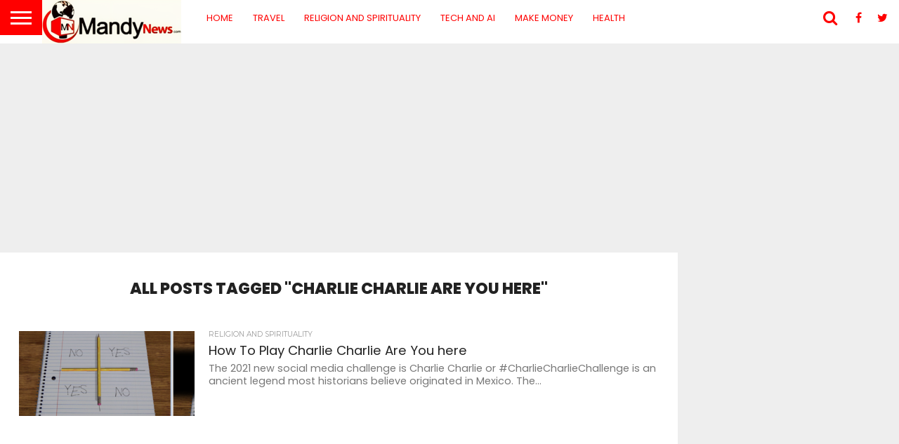

--- FILE ---
content_type: text/html; charset=utf-8
request_url: https://www.google.com/recaptcha/api2/aframe
body_size: 268
content:
<!DOCTYPE HTML><html><head><meta http-equiv="content-type" content="text/html; charset=UTF-8"></head><body><script nonce="gThEfkn3Xk4G3UFiVhXASw">/** Anti-fraud and anti-abuse applications only. See google.com/recaptcha */ try{var clients={'sodar':'https://pagead2.googlesyndication.com/pagead/sodar?'};window.addEventListener("message",function(a){try{if(a.source===window.parent){var b=JSON.parse(a.data);var c=clients[b['id']];if(c){var d=document.createElement('img');d.src=c+b['params']+'&rc='+(localStorage.getItem("rc::a")?sessionStorage.getItem("rc::b"):"");window.document.body.appendChild(d);sessionStorage.setItem("rc::e",parseInt(sessionStorage.getItem("rc::e")||0)+1);localStorage.setItem("rc::h",'1768677806206');}}}catch(b){}});window.parent.postMessage("_grecaptcha_ready", "*");}catch(b){}</script></body></html>